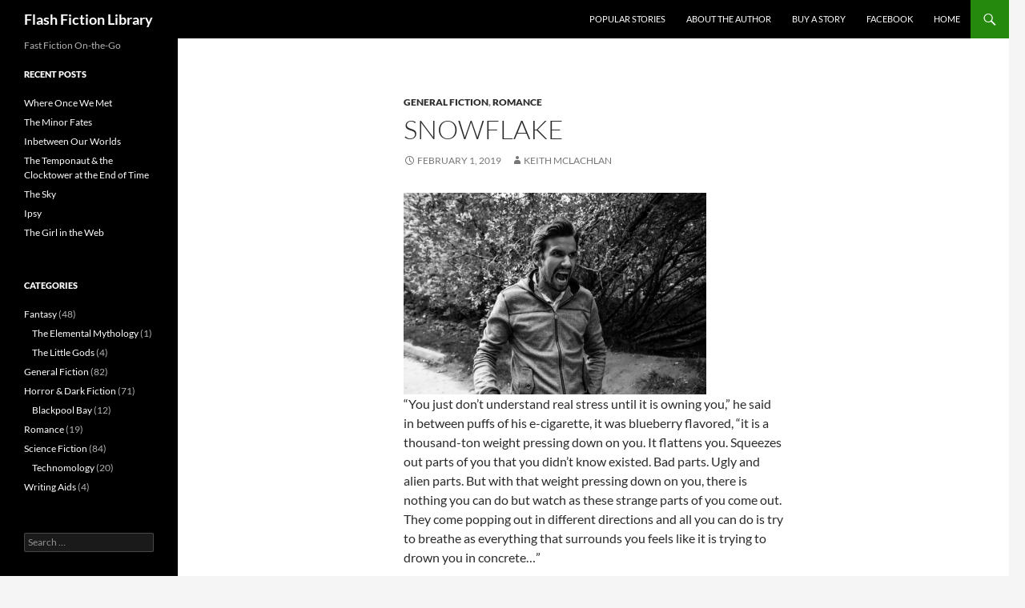

--- FILE ---
content_type: text/html; charset=UTF-8
request_url: https://flashfictionlibrary.com/2019/02/01/snowflake/
body_size: 58419
content:
<!DOCTYPE html>
<html lang="en-US">
<head>
	<meta charset="UTF-8">
	<meta name="viewport" content="width=device-width, initial-scale=1.0">
	<title>Snowflake | Flash Fiction Library</title>
	<link rel="profile" href="https://gmpg.org/xfn/11">
	<link rel="pingback" href="https://flashfictionlibrary.com/xmlrpc.php">
	<meta name='robots' content='max-image-preview:large' />
<link rel="alternate" type="application/rss+xml" title="Flash Fiction Library &raquo; Feed" href="https://flashfictionlibrary.com/feed/" />
<link rel="alternate" type="application/rss+xml" title="Flash Fiction Library &raquo; Comments Feed" href="https://flashfictionlibrary.com/comments/feed/" />
<link rel="alternate" type="application/rss+xml" title="Flash Fiction Library &raquo; Snowflake Comments Feed" href="https://flashfictionlibrary.com/2019/02/01/snowflake/feed/" />
<link rel="alternate" title="oEmbed (JSON)" type="application/json+oembed" href="https://flashfictionlibrary.com/wp-json/oembed/1.0/embed?url=https%3A%2F%2Fflashfictionlibrary.com%2F2019%2F02%2F01%2Fsnowflake%2F" />
<link rel="alternate" title="oEmbed (XML)" type="text/xml+oembed" href="https://flashfictionlibrary.com/wp-json/oembed/1.0/embed?url=https%3A%2F%2Fflashfictionlibrary.com%2F2019%2F02%2F01%2Fsnowflake%2F&#038;format=xml" />
		<!-- This site uses the Google Analytics by MonsterInsights plugin v9.11.1 - Using Analytics tracking - https://www.monsterinsights.com/ -->
							<script src="//www.googletagmanager.com/gtag/js?id=G-Y6993E5TJC"  data-cfasync="false" data-wpfc-render="false" async></script>
			<script data-cfasync="false" data-wpfc-render="false">
				var mi_version = '9.11.1';
				var mi_track_user = true;
				var mi_no_track_reason = '';
								var MonsterInsightsDefaultLocations = {"page_location":"https:\/\/flashfictionlibrary.com\/2019\/02\/01\/snowflake\/"};
								if ( typeof MonsterInsightsPrivacyGuardFilter === 'function' ) {
					var MonsterInsightsLocations = (typeof MonsterInsightsExcludeQuery === 'object') ? MonsterInsightsPrivacyGuardFilter( MonsterInsightsExcludeQuery ) : MonsterInsightsPrivacyGuardFilter( MonsterInsightsDefaultLocations );
				} else {
					var MonsterInsightsLocations = (typeof MonsterInsightsExcludeQuery === 'object') ? MonsterInsightsExcludeQuery : MonsterInsightsDefaultLocations;
				}

								var disableStrs = [
										'ga-disable-G-Y6993E5TJC',
									];

				/* Function to detect opted out users */
				function __gtagTrackerIsOptedOut() {
					for (var index = 0; index < disableStrs.length; index++) {
						if (document.cookie.indexOf(disableStrs[index] + '=true') > -1) {
							return true;
						}
					}

					return false;
				}

				/* Disable tracking if the opt-out cookie exists. */
				if (__gtagTrackerIsOptedOut()) {
					for (var index = 0; index < disableStrs.length; index++) {
						window[disableStrs[index]] = true;
					}
				}

				/* Opt-out function */
				function __gtagTrackerOptout() {
					for (var index = 0; index < disableStrs.length; index++) {
						document.cookie = disableStrs[index] + '=true; expires=Thu, 31 Dec 2099 23:59:59 UTC; path=/';
						window[disableStrs[index]] = true;
					}
				}

				if ('undefined' === typeof gaOptout) {
					function gaOptout() {
						__gtagTrackerOptout();
					}
				}
								window.dataLayer = window.dataLayer || [];

				window.MonsterInsightsDualTracker = {
					helpers: {},
					trackers: {},
				};
				if (mi_track_user) {
					function __gtagDataLayer() {
						dataLayer.push(arguments);
					}

					function __gtagTracker(type, name, parameters) {
						if (!parameters) {
							parameters = {};
						}

						if (parameters.send_to) {
							__gtagDataLayer.apply(null, arguments);
							return;
						}

						if (type === 'event') {
														parameters.send_to = monsterinsights_frontend.v4_id;
							var hookName = name;
							if (typeof parameters['event_category'] !== 'undefined') {
								hookName = parameters['event_category'] + ':' + name;
							}

							if (typeof MonsterInsightsDualTracker.trackers[hookName] !== 'undefined') {
								MonsterInsightsDualTracker.trackers[hookName](parameters);
							} else {
								__gtagDataLayer('event', name, parameters);
							}
							
						} else {
							__gtagDataLayer.apply(null, arguments);
						}
					}

					__gtagTracker('js', new Date());
					__gtagTracker('set', {
						'developer_id.dZGIzZG': true,
											});
					if ( MonsterInsightsLocations.page_location ) {
						__gtagTracker('set', MonsterInsightsLocations);
					}
										__gtagTracker('config', 'G-Y6993E5TJC', {"forceSSL":"true","link_attribution":"true"} );
										window.gtag = __gtagTracker;										(function () {
						/* https://developers.google.com/analytics/devguides/collection/analyticsjs/ */
						/* ga and __gaTracker compatibility shim. */
						var noopfn = function () {
							return null;
						};
						var newtracker = function () {
							return new Tracker();
						};
						var Tracker = function () {
							return null;
						};
						var p = Tracker.prototype;
						p.get = noopfn;
						p.set = noopfn;
						p.send = function () {
							var args = Array.prototype.slice.call(arguments);
							args.unshift('send');
							__gaTracker.apply(null, args);
						};
						var __gaTracker = function () {
							var len = arguments.length;
							if (len === 0) {
								return;
							}
							var f = arguments[len - 1];
							if (typeof f !== 'object' || f === null || typeof f.hitCallback !== 'function') {
								if ('send' === arguments[0]) {
									var hitConverted, hitObject = false, action;
									if ('event' === arguments[1]) {
										if ('undefined' !== typeof arguments[3]) {
											hitObject = {
												'eventAction': arguments[3],
												'eventCategory': arguments[2],
												'eventLabel': arguments[4],
												'value': arguments[5] ? arguments[5] : 1,
											}
										}
									}
									if ('pageview' === arguments[1]) {
										if ('undefined' !== typeof arguments[2]) {
											hitObject = {
												'eventAction': 'page_view',
												'page_path': arguments[2],
											}
										}
									}
									if (typeof arguments[2] === 'object') {
										hitObject = arguments[2];
									}
									if (typeof arguments[5] === 'object') {
										Object.assign(hitObject, arguments[5]);
									}
									if ('undefined' !== typeof arguments[1].hitType) {
										hitObject = arguments[1];
										if ('pageview' === hitObject.hitType) {
											hitObject.eventAction = 'page_view';
										}
									}
									if (hitObject) {
										action = 'timing' === arguments[1].hitType ? 'timing_complete' : hitObject.eventAction;
										hitConverted = mapArgs(hitObject);
										__gtagTracker('event', action, hitConverted);
									}
								}
								return;
							}

							function mapArgs(args) {
								var arg, hit = {};
								var gaMap = {
									'eventCategory': 'event_category',
									'eventAction': 'event_action',
									'eventLabel': 'event_label',
									'eventValue': 'event_value',
									'nonInteraction': 'non_interaction',
									'timingCategory': 'event_category',
									'timingVar': 'name',
									'timingValue': 'value',
									'timingLabel': 'event_label',
									'page': 'page_path',
									'location': 'page_location',
									'title': 'page_title',
									'referrer' : 'page_referrer',
								};
								for (arg in args) {
																		if (!(!args.hasOwnProperty(arg) || !gaMap.hasOwnProperty(arg))) {
										hit[gaMap[arg]] = args[arg];
									} else {
										hit[arg] = args[arg];
									}
								}
								return hit;
							}

							try {
								f.hitCallback();
							} catch (ex) {
							}
						};
						__gaTracker.create = newtracker;
						__gaTracker.getByName = newtracker;
						__gaTracker.getAll = function () {
							return [];
						};
						__gaTracker.remove = noopfn;
						__gaTracker.loaded = true;
						window['__gaTracker'] = __gaTracker;
					})();
									} else {
										console.log("");
					(function () {
						function __gtagTracker() {
							return null;
						}

						window['__gtagTracker'] = __gtagTracker;
						window['gtag'] = __gtagTracker;
					})();
									}
			</script>
							<!-- / Google Analytics by MonsterInsights -->
		<style id='wp-img-auto-sizes-contain-inline-css'>
img:is([sizes=auto i],[sizes^="auto," i]){contain-intrinsic-size:3000px 1500px}
/*# sourceURL=wp-img-auto-sizes-contain-inline-css */
</style>
<style id='wp-emoji-styles-inline-css'>

	img.wp-smiley, img.emoji {
		display: inline !important;
		border: none !important;
		box-shadow: none !important;
		height: 1em !important;
		width: 1em !important;
		margin: 0 0.07em !important;
		vertical-align: -0.1em !important;
		background: none !important;
		padding: 0 !important;
	}
/*# sourceURL=wp-emoji-styles-inline-css */
</style>
<style id='wp-block-library-inline-css'>
:root{--wp-block-synced-color:#7a00df;--wp-block-synced-color--rgb:122,0,223;--wp-bound-block-color:var(--wp-block-synced-color);--wp-editor-canvas-background:#ddd;--wp-admin-theme-color:#007cba;--wp-admin-theme-color--rgb:0,124,186;--wp-admin-theme-color-darker-10:#006ba1;--wp-admin-theme-color-darker-10--rgb:0,107,160.5;--wp-admin-theme-color-darker-20:#005a87;--wp-admin-theme-color-darker-20--rgb:0,90,135;--wp-admin-border-width-focus:2px}@media (min-resolution:192dpi){:root{--wp-admin-border-width-focus:1.5px}}.wp-element-button{cursor:pointer}:root .has-very-light-gray-background-color{background-color:#eee}:root .has-very-dark-gray-background-color{background-color:#313131}:root .has-very-light-gray-color{color:#eee}:root .has-very-dark-gray-color{color:#313131}:root .has-vivid-green-cyan-to-vivid-cyan-blue-gradient-background{background:linear-gradient(135deg,#00d084,#0693e3)}:root .has-purple-crush-gradient-background{background:linear-gradient(135deg,#34e2e4,#4721fb 50%,#ab1dfe)}:root .has-hazy-dawn-gradient-background{background:linear-gradient(135deg,#faaca8,#dad0ec)}:root .has-subdued-olive-gradient-background{background:linear-gradient(135deg,#fafae1,#67a671)}:root .has-atomic-cream-gradient-background{background:linear-gradient(135deg,#fdd79a,#004a59)}:root .has-nightshade-gradient-background{background:linear-gradient(135deg,#330968,#31cdcf)}:root .has-midnight-gradient-background{background:linear-gradient(135deg,#020381,#2874fc)}:root{--wp--preset--font-size--normal:16px;--wp--preset--font-size--huge:42px}.has-regular-font-size{font-size:1em}.has-larger-font-size{font-size:2.625em}.has-normal-font-size{font-size:var(--wp--preset--font-size--normal)}.has-huge-font-size{font-size:var(--wp--preset--font-size--huge)}.has-text-align-center{text-align:center}.has-text-align-left{text-align:left}.has-text-align-right{text-align:right}.has-fit-text{white-space:nowrap!important}#end-resizable-editor-section{display:none}.aligncenter{clear:both}.items-justified-left{justify-content:flex-start}.items-justified-center{justify-content:center}.items-justified-right{justify-content:flex-end}.items-justified-space-between{justify-content:space-between}.screen-reader-text{border:0;clip-path:inset(50%);height:1px;margin:-1px;overflow:hidden;padding:0;position:absolute;width:1px;word-wrap:normal!important}.screen-reader-text:focus{background-color:#ddd;clip-path:none;color:#444;display:block;font-size:1em;height:auto;left:5px;line-height:normal;padding:15px 23px 14px;text-decoration:none;top:5px;width:auto;z-index:100000}html :where(.has-border-color){border-style:solid}html :where([style*=border-top-color]){border-top-style:solid}html :where([style*=border-right-color]){border-right-style:solid}html :where([style*=border-bottom-color]){border-bottom-style:solid}html :where([style*=border-left-color]){border-left-style:solid}html :where([style*=border-width]){border-style:solid}html :where([style*=border-top-width]){border-top-style:solid}html :where([style*=border-right-width]){border-right-style:solid}html :where([style*=border-bottom-width]){border-bottom-style:solid}html :where([style*=border-left-width]){border-left-style:solid}html :where(img[class*=wp-image-]){height:auto;max-width:100%}:where(figure){margin:0 0 1em}html :where(.is-position-sticky){--wp-admin--admin-bar--position-offset:var(--wp-admin--admin-bar--height,0px)}@media screen and (max-width:600px){html :where(.is-position-sticky){--wp-admin--admin-bar--position-offset:0px}}

/*# sourceURL=wp-block-library-inline-css */
</style><style id='wp-block-paragraph-inline-css'>
.is-small-text{font-size:.875em}.is-regular-text{font-size:1em}.is-large-text{font-size:2.25em}.is-larger-text{font-size:3em}.has-drop-cap:not(:focus):first-letter{float:left;font-size:8.4em;font-style:normal;font-weight:100;line-height:.68;margin:.05em .1em 0 0;text-transform:uppercase}body.rtl .has-drop-cap:not(:focus):first-letter{float:none;margin-left:.1em}p.has-drop-cap.has-background{overflow:hidden}:root :where(p.has-background){padding:1.25em 2.375em}:where(p.has-text-color:not(.has-link-color)) a{color:inherit}p.has-text-align-left[style*="writing-mode:vertical-lr"],p.has-text-align-right[style*="writing-mode:vertical-rl"]{rotate:180deg}
/*# sourceURL=https://flashfictionlibrary.com/wp-includes/blocks/paragraph/style.min.css */
</style>
<style id='global-styles-inline-css'>
:root{--wp--preset--aspect-ratio--square: 1;--wp--preset--aspect-ratio--4-3: 4/3;--wp--preset--aspect-ratio--3-4: 3/4;--wp--preset--aspect-ratio--3-2: 3/2;--wp--preset--aspect-ratio--2-3: 2/3;--wp--preset--aspect-ratio--16-9: 16/9;--wp--preset--aspect-ratio--9-16: 9/16;--wp--preset--color--black: #000;--wp--preset--color--cyan-bluish-gray: #abb8c3;--wp--preset--color--white: #fff;--wp--preset--color--pale-pink: #f78da7;--wp--preset--color--vivid-red: #cf2e2e;--wp--preset--color--luminous-vivid-orange: #ff6900;--wp--preset--color--luminous-vivid-amber: #fcb900;--wp--preset--color--light-green-cyan: #7bdcb5;--wp--preset--color--vivid-green-cyan: #00d084;--wp--preset--color--pale-cyan-blue: #8ed1fc;--wp--preset--color--vivid-cyan-blue: #0693e3;--wp--preset--color--vivid-purple: #9b51e0;--wp--preset--color--green: #24890d;--wp--preset--color--dark-gray: #2b2b2b;--wp--preset--color--medium-gray: #767676;--wp--preset--color--light-gray: #f5f5f5;--wp--preset--gradient--vivid-cyan-blue-to-vivid-purple: linear-gradient(135deg,rgb(6,147,227) 0%,rgb(155,81,224) 100%);--wp--preset--gradient--light-green-cyan-to-vivid-green-cyan: linear-gradient(135deg,rgb(122,220,180) 0%,rgb(0,208,130) 100%);--wp--preset--gradient--luminous-vivid-amber-to-luminous-vivid-orange: linear-gradient(135deg,rgb(252,185,0) 0%,rgb(255,105,0) 100%);--wp--preset--gradient--luminous-vivid-orange-to-vivid-red: linear-gradient(135deg,rgb(255,105,0) 0%,rgb(207,46,46) 100%);--wp--preset--gradient--very-light-gray-to-cyan-bluish-gray: linear-gradient(135deg,rgb(238,238,238) 0%,rgb(169,184,195) 100%);--wp--preset--gradient--cool-to-warm-spectrum: linear-gradient(135deg,rgb(74,234,220) 0%,rgb(151,120,209) 20%,rgb(207,42,186) 40%,rgb(238,44,130) 60%,rgb(251,105,98) 80%,rgb(254,248,76) 100%);--wp--preset--gradient--blush-light-purple: linear-gradient(135deg,rgb(255,206,236) 0%,rgb(152,150,240) 100%);--wp--preset--gradient--blush-bordeaux: linear-gradient(135deg,rgb(254,205,165) 0%,rgb(254,45,45) 50%,rgb(107,0,62) 100%);--wp--preset--gradient--luminous-dusk: linear-gradient(135deg,rgb(255,203,112) 0%,rgb(199,81,192) 50%,rgb(65,88,208) 100%);--wp--preset--gradient--pale-ocean: linear-gradient(135deg,rgb(255,245,203) 0%,rgb(182,227,212) 50%,rgb(51,167,181) 100%);--wp--preset--gradient--electric-grass: linear-gradient(135deg,rgb(202,248,128) 0%,rgb(113,206,126) 100%);--wp--preset--gradient--midnight: linear-gradient(135deg,rgb(2,3,129) 0%,rgb(40,116,252) 100%);--wp--preset--font-size--small: 13px;--wp--preset--font-size--medium: 20px;--wp--preset--font-size--large: 36px;--wp--preset--font-size--x-large: 42px;--wp--preset--spacing--20: 0.44rem;--wp--preset--spacing--30: 0.67rem;--wp--preset--spacing--40: 1rem;--wp--preset--spacing--50: 1.5rem;--wp--preset--spacing--60: 2.25rem;--wp--preset--spacing--70: 3.38rem;--wp--preset--spacing--80: 5.06rem;--wp--preset--shadow--natural: 6px 6px 9px rgba(0, 0, 0, 0.2);--wp--preset--shadow--deep: 12px 12px 50px rgba(0, 0, 0, 0.4);--wp--preset--shadow--sharp: 6px 6px 0px rgba(0, 0, 0, 0.2);--wp--preset--shadow--outlined: 6px 6px 0px -3px rgb(255, 255, 255), 6px 6px rgb(0, 0, 0);--wp--preset--shadow--crisp: 6px 6px 0px rgb(0, 0, 0);}:where(.is-layout-flex){gap: 0.5em;}:where(.is-layout-grid){gap: 0.5em;}body .is-layout-flex{display: flex;}.is-layout-flex{flex-wrap: wrap;align-items: center;}.is-layout-flex > :is(*, div){margin: 0;}body .is-layout-grid{display: grid;}.is-layout-grid > :is(*, div){margin: 0;}:where(.wp-block-columns.is-layout-flex){gap: 2em;}:where(.wp-block-columns.is-layout-grid){gap: 2em;}:where(.wp-block-post-template.is-layout-flex){gap: 1.25em;}:where(.wp-block-post-template.is-layout-grid){gap: 1.25em;}.has-black-color{color: var(--wp--preset--color--black) !important;}.has-cyan-bluish-gray-color{color: var(--wp--preset--color--cyan-bluish-gray) !important;}.has-white-color{color: var(--wp--preset--color--white) !important;}.has-pale-pink-color{color: var(--wp--preset--color--pale-pink) !important;}.has-vivid-red-color{color: var(--wp--preset--color--vivid-red) !important;}.has-luminous-vivid-orange-color{color: var(--wp--preset--color--luminous-vivid-orange) !important;}.has-luminous-vivid-amber-color{color: var(--wp--preset--color--luminous-vivid-amber) !important;}.has-light-green-cyan-color{color: var(--wp--preset--color--light-green-cyan) !important;}.has-vivid-green-cyan-color{color: var(--wp--preset--color--vivid-green-cyan) !important;}.has-pale-cyan-blue-color{color: var(--wp--preset--color--pale-cyan-blue) !important;}.has-vivid-cyan-blue-color{color: var(--wp--preset--color--vivid-cyan-blue) !important;}.has-vivid-purple-color{color: var(--wp--preset--color--vivid-purple) !important;}.has-black-background-color{background-color: var(--wp--preset--color--black) !important;}.has-cyan-bluish-gray-background-color{background-color: var(--wp--preset--color--cyan-bluish-gray) !important;}.has-white-background-color{background-color: var(--wp--preset--color--white) !important;}.has-pale-pink-background-color{background-color: var(--wp--preset--color--pale-pink) !important;}.has-vivid-red-background-color{background-color: var(--wp--preset--color--vivid-red) !important;}.has-luminous-vivid-orange-background-color{background-color: var(--wp--preset--color--luminous-vivid-orange) !important;}.has-luminous-vivid-amber-background-color{background-color: var(--wp--preset--color--luminous-vivid-amber) !important;}.has-light-green-cyan-background-color{background-color: var(--wp--preset--color--light-green-cyan) !important;}.has-vivid-green-cyan-background-color{background-color: var(--wp--preset--color--vivid-green-cyan) !important;}.has-pale-cyan-blue-background-color{background-color: var(--wp--preset--color--pale-cyan-blue) !important;}.has-vivid-cyan-blue-background-color{background-color: var(--wp--preset--color--vivid-cyan-blue) !important;}.has-vivid-purple-background-color{background-color: var(--wp--preset--color--vivid-purple) !important;}.has-black-border-color{border-color: var(--wp--preset--color--black) !important;}.has-cyan-bluish-gray-border-color{border-color: var(--wp--preset--color--cyan-bluish-gray) !important;}.has-white-border-color{border-color: var(--wp--preset--color--white) !important;}.has-pale-pink-border-color{border-color: var(--wp--preset--color--pale-pink) !important;}.has-vivid-red-border-color{border-color: var(--wp--preset--color--vivid-red) !important;}.has-luminous-vivid-orange-border-color{border-color: var(--wp--preset--color--luminous-vivid-orange) !important;}.has-luminous-vivid-amber-border-color{border-color: var(--wp--preset--color--luminous-vivid-amber) !important;}.has-light-green-cyan-border-color{border-color: var(--wp--preset--color--light-green-cyan) !important;}.has-vivid-green-cyan-border-color{border-color: var(--wp--preset--color--vivid-green-cyan) !important;}.has-pale-cyan-blue-border-color{border-color: var(--wp--preset--color--pale-cyan-blue) !important;}.has-vivid-cyan-blue-border-color{border-color: var(--wp--preset--color--vivid-cyan-blue) !important;}.has-vivid-purple-border-color{border-color: var(--wp--preset--color--vivid-purple) !important;}.has-vivid-cyan-blue-to-vivid-purple-gradient-background{background: var(--wp--preset--gradient--vivid-cyan-blue-to-vivid-purple) !important;}.has-light-green-cyan-to-vivid-green-cyan-gradient-background{background: var(--wp--preset--gradient--light-green-cyan-to-vivid-green-cyan) !important;}.has-luminous-vivid-amber-to-luminous-vivid-orange-gradient-background{background: var(--wp--preset--gradient--luminous-vivid-amber-to-luminous-vivid-orange) !important;}.has-luminous-vivid-orange-to-vivid-red-gradient-background{background: var(--wp--preset--gradient--luminous-vivid-orange-to-vivid-red) !important;}.has-very-light-gray-to-cyan-bluish-gray-gradient-background{background: var(--wp--preset--gradient--very-light-gray-to-cyan-bluish-gray) !important;}.has-cool-to-warm-spectrum-gradient-background{background: var(--wp--preset--gradient--cool-to-warm-spectrum) !important;}.has-blush-light-purple-gradient-background{background: var(--wp--preset--gradient--blush-light-purple) !important;}.has-blush-bordeaux-gradient-background{background: var(--wp--preset--gradient--blush-bordeaux) !important;}.has-luminous-dusk-gradient-background{background: var(--wp--preset--gradient--luminous-dusk) !important;}.has-pale-ocean-gradient-background{background: var(--wp--preset--gradient--pale-ocean) !important;}.has-electric-grass-gradient-background{background: var(--wp--preset--gradient--electric-grass) !important;}.has-midnight-gradient-background{background: var(--wp--preset--gradient--midnight) !important;}.has-small-font-size{font-size: var(--wp--preset--font-size--small) !important;}.has-medium-font-size{font-size: var(--wp--preset--font-size--medium) !important;}.has-large-font-size{font-size: var(--wp--preset--font-size--large) !important;}.has-x-large-font-size{font-size: var(--wp--preset--font-size--x-large) !important;}
/*# sourceURL=global-styles-inline-css */
</style>

<style id='classic-theme-styles-inline-css'>
/*! This file is auto-generated */
.wp-block-button__link{color:#fff;background-color:#32373c;border-radius:9999px;box-shadow:none;text-decoration:none;padding:calc(.667em + 2px) calc(1.333em + 2px);font-size:1.125em}.wp-block-file__button{background:#32373c;color:#fff;text-decoration:none}
/*# sourceURL=/wp-includes/css/classic-themes.min.css */
</style>
<link rel='stylesheet' id='twentyfourteen-lato-css' href='https://flashfictionlibrary.com/wp-content/themes/twentyfourteen/fonts/font-lato.css?ver=20230328' media='all' />
<link rel='stylesheet' id='genericons-css' href='https://flashfictionlibrary.com/wp-content/themes/twentyfourteen/genericons/genericons.css?ver=20251101' media='all' />
<link rel='stylesheet' id='twentyfourteen-style-css' href='https://flashfictionlibrary.com/wp-content/themes/twentyfourteen/style.css?ver=20251202' media='all' />
<link rel='stylesheet' id='twentyfourteen-block-style-css' href='https://flashfictionlibrary.com/wp-content/themes/twentyfourteen/css/blocks.css?ver=20250715' media='all' />
<script src="https://flashfictionlibrary.com/wp-content/plugins/google-analytics-for-wordpress/assets/js/frontend-gtag.js?ver=9.11.1" id="monsterinsights-frontend-script-js" async data-wp-strategy="async"></script>
<script data-cfasync="false" data-wpfc-render="false" id='monsterinsights-frontend-script-js-extra'>var monsterinsights_frontend = {"js_events_tracking":"true","download_extensions":"doc,pdf,ppt,zip,xls,docx,pptx,xlsx","inbound_paths":"[{\"path\":\"\\\/go\\\/\",\"label\":\"affiliate\"},{\"path\":\"\\\/recommend\\\/\",\"label\":\"affiliate\"}]","home_url":"https:\/\/flashfictionlibrary.com","hash_tracking":"false","v4_id":"G-Y6993E5TJC"};</script>
<script src="https://flashfictionlibrary.com/wp-includes/js/jquery/jquery.min.js?ver=3.7.1" id="jquery-core-js"></script>
<script src="https://flashfictionlibrary.com/wp-includes/js/jquery/jquery-migrate.min.js?ver=3.4.1" id="jquery-migrate-js"></script>
<script src="https://flashfictionlibrary.com/wp-content/themes/twentyfourteen/js/functions.js?ver=20250729" id="twentyfourteen-script-js" defer data-wp-strategy="defer"></script>
<link rel="https://api.w.org/" href="https://flashfictionlibrary.com/wp-json/" /><link rel="alternate" title="JSON" type="application/json" href="https://flashfictionlibrary.com/wp-json/wp/v2/posts/2246" /><link rel="EditURI" type="application/rsd+xml" title="RSD" href="https://flashfictionlibrary.com/xmlrpc.php?rsd" />
<meta name="generator" content="WordPress 6.9" />
<link rel="canonical" href="https://flashfictionlibrary.com/2019/02/01/snowflake/" />
<link rel='shortlink' href='https://flashfictionlibrary.com/?p=2246' />
</head>

<body class="wp-singular post-template-default single single-post postid-2246 single-format-standard wp-embed-responsive wp-theme-twentyfourteen masthead-fixed full-width singular">
<a class="screen-reader-text skip-link" href="#content">
	Skip to content</a>
<div id="page" class="hfeed site">
		
	<header id="masthead" class="site-header">
		<div class="header-main">
							<h1 class="site-title"><a href="https://flashfictionlibrary.com/" rel="home" >Flash Fiction Library</a></h1>
			
			<div class="search-toggle">
				<a href="#search-container" class="screen-reader-text" aria-expanded="false" aria-controls="search-container">
					Search				</a>
			</div>

			<nav id="primary-navigation" class="site-navigation primary-navigation">
				<button class="menu-toggle">Primary Menu</button>
				<div class="menu-menu-1-container"><ul id="primary-menu" class="nav-menu"><li id="menu-item-1510" class="menu-item menu-item-type-post_type menu-item-object-page menu-item-1510"><a href="https://flashfictionlibrary.com/popular-stories/">Popular Stories</a></li>
<li id="menu-item-363" class="menu-item menu-item-type-post_type menu-item-object-page menu-item-363"><a href="https://flashfictionlibrary.com/about-the-author/">About the Author</a></li>
<li id="menu-item-364" class="menu-item menu-item-type-post_type menu-item-object-page menu-item-364"><a href="https://flashfictionlibrary.com/about-the-library/">Buy a Story</a></li>
<li id="menu-item-365" class="menu-item menu-item-type-custom menu-item-object-custom menu-item-365"><a href="https://www.facebook.com/FlashFictionLibrary/">Facebook</a></li>
<li id="menu-item-362" class="menu-item menu-item-type-custom menu-item-object-custom menu-item-home menu-item-362"><a href="http://flashfictionlibrary.com/">Home</a></li>
</ul></div>			</nav>
		</div>

		<div id="search-container" class="search-box-wrapper hide">
			<div class="search-box">
				<form role="search" method="get" class="search-form" action="https://flashfictionlibrary.com/">
				<label>
					<span class="screen-reader-text">Search for:</span>
					<input type="search" class="search-field" placeholder="Search &hellip;" value="" name="s" />
				</label>
				<input type="submit" class="search-submit" value="Search" />
			</form>			</div>
		</div>
	</header><!-- #masthead -->

	<div id="main" class="site-main">

	<div id="primary" class="content-area">
		<div id="content" class="site-content" role="main">
			
<article id="post-2246" class="post-2246 post type-post status-publish format-standard hentry category-uncategorized category-romance tag-dark tag-sex tag-short-story">
	
	<header class="entry-header">
				<div class="entry-meta">
			<span class="cat-links"><a href="https://flashfictionlibrary.com/category/uncategorized/" rel="category tag">General Fiction</a>, <a href="https://flashfictionlibrary.com/category/romance/" rel="category tag">Romance</a></span>
		</div>
			<h1 class="entry-title">Snowflake</h1>
		<div class="entry-meta">
			<span class="entry-date"><a href="https://flashfictionlibrary.com/2019/02/01/snowflake/" rel="bookmark"><time class="entry-date" datetime="2019-02-01T18:33:02+00:00">February 1, 2019</time></a></span> <span class="byline"><span class="author vcard"><a class="url fn n" href="https://flashfictionlibrary.com/author/keithmclachlan/" rel="author">Keith McLachlan</a></span></span>		</div><!-- .entry-meta -->
	</header><!-- .entry-header -->

		<div class="entry-content">
		<p><a href="https://flashfictionlibrary.com/wp-content/uploads/2019/02/img_0119.jpg"><img fetchpriority="high" decoding="async" class="alignnone  wp-image-2251" src="https://flashfictionlibrary.com/wp-content/uploads/2019/02/img_0119.jpg" alt="" width="378" height="252" srcset="https://flashfictionlibrary.com/wp-content/uploads/2019/02/img_0119.jpg 1024w, https://flashfictionlibrary.com/wp-content/uploads/2019/02/img_0119-300x200.jpg 300w, https://flashfictionlibrary.com/wp-content/uploads/2019/02/img_0119-768x512.jpg 768w, https://flashfictionlibrary.com/wp-content/uploads/2019/02/img_0119-840x560.jpg 840w, https://flashfictionlibrary.com/wp-content/uploads/2019/02/img_0119-120x80.jpg 120w, https://flashfictionlibrary.com/wp-content/uploads/2019/02/img_0119-360x240.jpg 360w, https://flashfictionlibrary.com/wp-content/uploads/2019/02/img_0119-600x400.jpg 600w" sizes="(max-width: 378px) 100vw, 378px" /></a><br />&#8220;You just don&#8217;t understand real stress until it is owning you,&#8221; he said in between puffs of his e-cigarette, it was blueberry flavored, &#8220;it is a thousand-ton weight pressing down on you. It flattens you. Squeezes out parts of you that you didn&#8217;t know existed. Bad parts. Ugly and alien parts. But with that weight pressing down on you, there is nothing you can do but watch as these strange parts of you come out. They come popping out in different directions and all you can do is try to breathe as everything that surrounds you feels like it is trying to drown you in concrete&#8230;&#8221;</p>
<p>His voice faded it as he took a deep drag. The light on his e-cigarette lit up, the way they had manufactured it to. His audience was silent. There was no response.</p>
<p>Silence.</p>
<p>Probably because they were the fridge and countertop in his kitchen. A dishwater too, in the background. His girlfriend was out with her friends tonight, probably a good thing. He was not fun to be around these days.</p>
<p>&#8220;Even my face feels different. My expressions have changed. I struggle with smiling and moving my head. My neck feels like it has steel rods stuck in it. The way I think about time has shifted to a point of reference where it is now and then what <i>next</i>. I am dying, one ton at a time, beneath expectation, risk and any hope I once held dear but never realized I clung to.&#8221;</p>
<p>Still silence. The kitchen did not reply.</p>
<p>&#8220;You&#8217;re right,&#8221; he said, squeezing his face into a labored grimace, &#8220;I should go out.&#8221;</p>
<p style="text-align: center;">***</p>
<p>The bass seeped through his being. An elbow jabbed into his ribs but he looked at the lights and dreamt of what they might have looked like in a better world. He moved to the sounds rolling through the club but his shoulders felt fixed to his neck. His mouth twitched.</p>
<p>He needed another drink.</p>
<p>&#8220;Neat!&#8221; he shouted at the barman, pointing to the whiskey. The barman nodded and executed, obviously well-versed in the sign language of clubbing.</p>
<p>&#8220;What do you do?&#8221; an ethereal voice screamed in a loud whisper to his side. There was a hand on his shoulders now.</p>
<p>&#8220;I&#8217;m a trader, mostly stocks and futures,&#8221; he shouted, barely audible over the DJ telling everyone what to do with their hands, &#8220;Why?&#8221;</p>
<p>&#8220;You look like you need to relax!&#8221; the guy next to him shouted into his ear.</p>
<p>&#8220;I&#8217;ve lost fifty million of my clients&#8217; money this year. Most of mine too. And you?&#8221;</p>
<p>The guy smiled and flicked his hand expertly at the barman. Shots started being poured. He was also well-versed in club sign language.</p>
<p>&#8220;Have one of these,&#8221; the guy shouted, &#8220;You can&#8217;t lose with this trade.&#8221;</p>
<p style="text-align: center;">***</p>
<p>The ceiling was white. Light crept in at strange angles through the blinds to cut the wall into abstract geometric formations. It felt meaningful, if only barely.</p>
<p>He immediately knew that when he lifted his head, the weight would be there. The pain. The world.</p>
<p>He resisted, knowing full well that he could not do so forever. It was the beautiful pain of the unsustainable moment hat haunted poets and mortals alike. He also smiled.</p>
<p>&#8220;Hey,&#8221; a quiet voice breathed to his side, &#8220;you awake?&#8221;</p>
<p>He was naked. He felt the linen against his thighs. He knew.</p>
<p>And now he remembered, mostly.</p>
<p>He left his eyes closed and squeezed the hand holding him.</p>
<p>He dared not move. Not an inch.</p>
<p>The weight of the world could wait just a moment more before squeezing him into unfamiliar shapes. Everything could wait, including the weight itself.</p>


<p></p>
	</div><!-- .entry-content -->
	
	<footer class="entry-meta"><span class="tag-links"><a href="https://flashfictionlibrary.com/tag/dark/" rel="tag">dark</a><a href="https://flashfictionlibrary.com/tag/sex/" rel="tag">sex</a><a href="https://flashfictionlibrary.com/tag/short-story/" rel="tag">short story</a></span></footer></article><!-- #post-2246 -->
		<nav class="navigation post-navigation">
		<h1 class="screen-reader-text">
			Post navigation		</h1>
		<div class="nav-links">
			<a href="https://flashfictionlibrary.com/2018/12/28/my-tail/" rel="prev"><span class="meta-nav">Previous Post</span>My Tail</a><a href="https://flashfictionlibrary.com/2019/02/05/the-monster-in-the-woods/" rel="next"><span class="meta-nav">Next Post</span>The Monster in the Woods</a>			</div><!-- .nav-links -->
		</nav><!-- .navigation -->
				</div><!-- #content -->
	</div><!-- #primary -->

<div id="secondary">
		<h2 class="site-description">Fast Fiction On-the-Go</h2>
	
	
		<div id="primary-sidebar" class="primary-sidebar widget-area" role="complementary">
		
		<aside id="recent-posts-2" class="widget widget_recent_entries">
		<h1 class="widget-title">Recent Posts</h1><nav aria-label="Recent Posts">
		<ul>
											<li>
					<a href="https://flashfictionlibrary.com/2025/12/31/where-once-we-met/">Where Once We Met</a>
									</li>
											<li>
					<a href="https://flashfictionlibrary.com/2025/11/09/the-little-fates/">The Minor Fates</a>
									</li>
											<li>
					<a href="https://flashfictionlibrary.com/2024/11/09/inbetween-our-worlds/">Inbetween Our Worlds</a>
									</li>
											<li>
					<a href="https://flashfictionlibrary.com/2024/10/26/the-temponaut-the-clocktower-at-the-end-of-time/">The Temponaut &amp; the Clocktower at the End of Time</a>
									</li>
											<li>
					<a href="https://flashfictionlibrary.com/2024/07/27/the-sky/">The Sky</a>
									</li>
											<li>
					<a href="https://flashfictionlibrary.com/2024/07/14/ipsy/">Ipsy</a>
									</li>
											<li>
					<a href="https://flashfictionlibrary.com/2023/12/21/the-girl-in-the-web/">The Girl in the Web</a>
									</li>
					</ul>

		</nav></aside><aside id="categories-2" class="widget widget_categories"><h1 class="widget-title">Categories</h1><nav aria-label="Categories">
			<ul>
					<li class="cat-item cat-item-2"><a href="https://flashfictionlibrary.com/category/fantasy/">Fantasy</a> (48)
<ul class='children'>
	<li class="cat-item cat-item-685"><a href="https://flashfictionlibrary.com/category/fantasy/the-elemental-mythology/">The Elemental Mythology</a> (1)
</li>
	<li class="cat-item cat-item-666"><a href="https://flashfictionlibrary.com/category/fantasy/the_little_gods/">The Little Gods</a> (4)
</li>
</ul>
</li>
	<li class="cat-item cat-item-1"><a href="https://flashfictionlibrary.com/category/uncategorized/">General Fiction</a> (82)
</li>
	<li class="cat-item cat-item-4"><a href="https://flashfictionlibrary.com/category/horror/">Horror &amp; Dark Fiction</a> (71)
<ul class='children'>
	<li class="cat-item cat-item-635"><a href="https://flashfictionlibrary.com/category/horror/blackpool_bay/">Blackpool Bay</a> (12)
</li>
</ul>
</li>
	<li class="cat-item cat-item-21"><a href="https://flashfictionlibrary.com/category/romance/">Romance</a> (19)
</li>
	<li class="cat-item cat-item-3"><a href="https://flashfictionlibrary.com/category/scifi/">Science Fiction</a> (84)
<ul class='children'>
	<li class="cat-item cat-item-262"><a href="https://flashfictionlibrary.com/category/scifi/technomology/">Technomology</a> (20)
</li>
</ul>
</li>
	<li class="cat-item cat-item-94"><a href="https://flashfictionlibrary.com/category/help-with-writing/">Writing Aids</a> (4)
</li>
			</ul>

			</nav></aside><aside id="search-2" class="widget widget_search"><form role="search" method="get" class="search-form" action="https://flashfictionlibrary.com/">
				<label>
					<span class="screen-reader-text">Search for:</span>
					<input type="search" class="search-field" placeholder="Search &hellip;" value="" name="s" />
				</label>
				<input type="submit" class="search-submit" value="Search" />
			</form></aside><aside id="tag_cloud-3" class="widget widget_tag_cloud"><h1 class="widget-title">Flash Fiction Library Cloud</h1><nav aria-label="Flash Fiction Library Cloud"><div class="tagcloud"><ul class='wp-tag-cloud' role='list'>
	<li><a href="https://flashfictionlibrary.com/tag/ai/" class="tag-cloud-link tag-link-206 tag-link-position-1" style="font-size: 10.818791946309pt;" aria-label="AI (9 items)">AI</a></li>
	<li><a href="https://flashfictionlibrary.com/tag/aliens/" class="tag-cloud-link tag-link-184 tag-link-position-2" style="font-size: 9.8791946308725pt;" aria-label="aliens (7 items)">aliens</a></li>
	<li><a href="https://flashfictionlibrary.com/tag/angel/" class="tag-cloud-link tag-link-252 tag-link-position-3" style="font-size: 8pt;" aria-label="angel (4 items)">angel</a></li>
	<li><a href="https://flashfictionlibrary.com/tag/apocalypse/" class="tag-cloud-link tag-link-233 tag-link-position-4" style="font-size: 9.8791946308725pt;" aria-label="apocalypse (7 items)">apocalypse</a></li>
	<li><a href="https://flashfictionlibrary.com/tag/artificial-intelligence/" class="tag-cloud-link tag-link-205 tag-link-position-5" style="font-size: 9.4093959731544pt;" aria-label="artificial intelligence (6 items)">artificial intelligence</a></li>
	<li><a href="https://flashfictionlibrary.com/tag/blackpool-bay/" class="tag-cloud-link tag-link-349 tag-link-position-6" style="font-size: 11.852348993289pt;" aria-label="blackpool bay (12 items)">blackpool bay</a></li>
	<li><a href="https://flashfictionlibrary.com/tag/cosmos/" class="tag-cloud-link tag-link-402 tag-link-position-7" style="font-size: 9.8791946308725pt;" aria-label="cosmos (7 items)">cosmos</a></li>
	<li><a href="https://flashfictionlibrary.com/tag/dark/" class="tag-cloud-link tag-link-177 tag-link-position-8" style="font-size: 10.348993288591pt;" aria-label="dark (8 items)">dark</a></li>
	<li><a href="https://flashfictionlibrary.com/tag/dark-fantasy/" class="tag-cloud-link tag-link-12 tag-link-position-9" style="font-size: 11.852348993289pt;" aria-label="dark fantasy (12 items)">dark fantasy</a></li>
	<li><a href="https://flashfictionlibrary.com/tag/death/" class="tag-cloud-link tag-link-59 tag-link-position-10" style="font-size: 9.8791946308725pt;" aria-label="death (7 items)">death</a></li>
	<li><a href="https://flashfictionlibrary.com/tag/demon/" class="tag-cloud-link tag-link-253 tag-link-position-11" style="font-size: 8.751677852349pt;" aria-label="demon (5 items)">demon</a></li>
	<li><a href="https://flashfictionlibrary.com/tag/dog/" class="tag-cloud-link tag-link-61 tag-link-position-12" style="font-size: 8pt;" aria-label="dog (4 items)">dog</a></li>
	<li><a href="https://flashfictionlibrary.com/tag/dreams/" class="tag-cloud-link tag-link-14 tag-link-position-13" style="font-size: 9.4093959731544pt;" aria-label="dreams (6 items)">dreams</a></li>
	<li><a href="https://flashfictionlibrary.com/tag/end-of-the-world/" class="tag-cloud-link tag-link-217 tag-link-position-14" style="font-size: 9.8791946308725pt;" aria-label="end of the world (7 items)">end of the world</a></li>
	<li><a href="https://flashfictionlibrary.com/tag/end-of-world/" class="tag-cloud-link tag-link-180 tag-link-position-15" style="font-size: 8.751677852349pt;" aria-label="end of world (5 items)">end of world</a></li>
	<li><a href="https://flashfictionlibrary.com/tag/evil/" class="tag-cloud-link tag-link-143 tag-link-position-16" style="font-size: 8.751677852349pt;" aria-label="evil (5 items)">evil</a></li>
	<li><a href="https://flashfictionlibrary.com/tag/fae/" class="tag-cloud-link tag-link-270 tag-link-position-17" style="font-size: 8pt;" aria-label="fae (4 items)">fae</a></li>
	<li><a href="https://flashfictionlibrary.com/tag/fairy-tale/" class="tag-cloud-link tag-link-93 tag-link-position-18" style="font-size: 8.751677852349pt;" aria-label="fairy tale (5 items)">fairy tale</a></li>
	<li><a href="https://flashfictionlibrary.com/tag/fantasy/" class="tag-cloud-link tag-link-26 tag-link-position-19" style="font-size: 16.080536912752pt;" aria-label="fantasy (35 items)">fantasy</a></li>
	<li><a href="https://flashfictionlibrary.com/tag/fiction/" class="tag-cloud-link tag-link-13 tag-link-position-20" style="font-size: 9.8791946308725pt;" aria-label="fiction (7 items)">fiction</a></li>
	<li><a href="https://flashfictionlibrary.com/tag/flash-fiction/" class="tag-cloud-link tag-link-6 tag-link-position-21" style="font-size: 22pt;" aria-label="flash fiction (155 items)">flash fiction</a></li>
	<li><a href="https://flashfictionlibrary.com/tag/god/" class="tag-cloud-link tag-link-16 tag-link-position-22" style="font-size: 8.751677852349pt;" aria-label="god (5 items)">god</a></li>
	<li><a href="https://flashfictionlibrary.com/tag/gods/" class="tag-cloud-link tag-link-209 tag-link-position-23" style="font-size: 8pt;" aria-label="gods (4 items)">gods</a></li>
	<li><a href="https://flashfictionlibrary.com/tag/horror/" class="tag-cloud-link tag-link-10 tag-link-position-24" style="font-size: 16.174496644295pt;" aria-label="horror (36 items)">horror</a></li>
	<li><a href="https://flashfictionlibrary.com/tag/horror-story/" class="tag-cloud-link tag-link-32 tag-link-position-25" style="font-size: 10.348993288591pt;" aria-label="horror story (8 items)">horror story</a></li>
	<li><a href="https://flashfictionlibrary.com/tag/library/" class="tag-cloud-link tag-link-245 tag-link-position-26" style="font-size: 8.751677852349pt;" aria-label="library (5 items)">library</a></li>
	<li><a href="https://flashfictionlibrary.com/tag/love/" class="tag-cloud-link tag-link-23 tag-link-position-27" style="font-size: 13.44966442953pt;" aria-label="love (18 items)">love</a></li>
	<li><a href="https://flashfictionlibrary.com/tag/magic/" class="tag-cloud-link tag-link-150 tag-link-position-28" style="font-size: 8pt;" aria-label="magic (4 items)">magic</a></li>
	<li><a href="https://flashfictionlibrary.com/tag/murder/" class="tag-cloud-link tag-link-19 tag-link-position-29" style="font-size: 9.8791946308725pt;" aria-label="murder (7 items)">murder</a></li>
	<li><a href="https://flashfictionlibrary.com/tag/mystery/" class="tag-cloud-link tag-link-158 tag-link-position-30" style="font-size: 8pt;" aria-label="mystery (4 items)">mystery</a></li>
	<li><a href="https://flashfictionlibrary.com/tag/mythology/" class="tag-cloud-link tag-link-133 tag-link-position-31" style="font-size: 10.348993288591pt;" aria-label="mythology (8 items)">mythology</a></li>
	<li><a href="https://flashfictionlibrary.com/tag/pain/" class="tag-cloud-link tag-link-340 tag-link-position-32" style="font-size: 8.751677852349pt;" aria-label="pain (5 items)">pain</a></li>
	<li><a href="https://flashfictionlibrary.com/tag/romance/" class="tag-cloud-link tag-link-22 tag-link-position-33" style="font-size: 10.818791946309pt;" aria-label="romance (9 items)">romance</a></li>
	<li><a href="https://flashfictionlibrary.com/tag/sci-fi/" class="tag-cloud-link tag-link-81 tag-link-position-34" style="font-size: 15.892617449664pt;" aria-label="sci-fi (34 items)">sci-fi</a></li>
	<li><a href="https://flashfictionlibrary.com/tag/science-fiction/" class="tag-cloud-link tag-link-8 tag-link-position-35" style="font-size: 17.677852348993pt;" aria-label="science fiction (53 items)">science fiction</a></li>
	<li><a href="https://flashfictionlibrary.com/tag/scifi/" class="tag-cloud-link tag-link-303 tag-link-position-36" style="font-size: 9.8791946308725pt;" aria-label="scifi (7 items)">scifi</a></li>
	<li><a href="https://flashfictionlibrary.com/tag/sex/" class="tag-cloud-link tag-link-251 tag-link-position-37" style="font-size: 8pt;" aria-label="sex (4 items)">sex</a></li>
	<li><a href="https://flashfictionlibrary.com/tag/short-short-story/" class="tag-cloud-link tag-link-254 tag-link-position-38" style="font-size: 19.369127516779pt;" aria-label="short short story (80 items)">short short story</a></li>
	<li><a href="https://flashfictionlibrary.com/tag/short-stories/" class="tag-cloud-link tag-link-9 tag-link-position-39" style="font-size: 16.174496644295pt;" aria-label="short stories (36 items)">short stories</a></li>
	<li><a href="https://flashfictionlibrary.com/tag/short-story/" class="tag-cloud-link tag-link-7 tag-link-position-40" style="font-size: 21.154362416107pt;" aria-label="short story (124 items)">short story</a></li>
	<li><a href="https://flashfictionlibrary.com/tag/space/" class="tag-cloud-link tag-link-183 tag-link-position-41" style="font-size: 13.637583892617pt;" aria-label="space (19 items)">space</a></li>
	<li><a href="https://flashfictionlibrary.com/tag/suicide/" class="tag-cloud-link tag-link-35 tag-link-position-42" style="font-size: 9.4093959731544pt;" aria-label="suicide (6 items)">suicide</a></li>
	<li><a href="https://flashfictionlibrary.com/tag/technomology/" class="tag-cloud-link tag-link-239 tag-link-position-43" style="font-size: 9.8791946308725pt;" aria-label="technomology (7 items)">technomology</a></li>
	<li><a href="https://flashfictionlibrary.com/tag/time-travel/" class="tag-cloud-link tag-link-5 tag-link-position-44" style="font-size: 8pt;" aria-label="time travel (4 items)">time travel</a></li>
	<li><a href="https://flashfictionlibrary.com/tag/urban-fantasy/" class="tag-cloud-link tag-link-111 tag-link-position-45" style="font-size: 9.4093959731544pt;" aria-label="urban fantasy (6 items)">urban fantasy</a></li>
</ul>
</div>
</nav></aside><aside id="rss-3" class="widget widget_rss"><h1 class="widget-title"><a class="rsswidget rss-widget-feed" href="http://flashfictionlibrary.com/?feed=rss2"><img class="rss-widget-icon" style="border:0" width="14" height="14" src="https://flashfictionlibrary.com/wp-includes/images/rss.png" alt="RSS" loading="lazy" /></a> <a class="rsswidget rss-widget-title" href="http://flashfictionlibrary.com/">Flash Fiction Library Subscription</a></h1><nav aria-label="Flash Fiction Library Subscription"><ul><li><a class='rsswidget' href='http://flashfictionlibrary.com/2025/12/31/where-once-we-met/?utm_source=rss&#038;utm_medium=rss&#038;utm_campaign=where-once-we-met'>Where Once We Met</a></li><li><a class='rsswidget' href='http://flashfictionlibrary.com/2025/11/09/the-little-fates/?utm_source=rss&#038;utm_medium=rss&#038;utm_campaign=the-little-fates'>The Minor Fates</a></li><li><a class='rsswidget' href='http://flashfictionlibrary.com/2024/11/09/inbetween-our-worlds/?utm_source=rss&#038;utm_medium=rss&#038;utm_campaign=inbetween-our-worlds'>Inbetween Our Worlds</a></li><li><a class='rsswidget' href='http://flashfictionlibrary.com/2024/10/26/the-temponaut-the-clocktower-at-the-end-of-time/?utm_source=rss&#038;utm_medium=rss&#038;utm_campaign=the-temponaut-the-clocktower-at-the-end-of-time'>The Temponaut &amp; the Clocktower at the End of Time</a></li><li><a class='rsswidget' href='http://flashfictionlibrary.com/2024/07/27/the-sky/?utm_source=rss&#038;utm_medium=rss&#038;utm_campaign=the-sky'>The Sky</a></li></ul></nav></aside><aside id="archives-2" class="widget widget_archive"><h1 class="widget-title">Archives</h1><nav aria-label="Archives">
			<ul>
					<li><a href='https://flashfictionlibrary.com/2025/12/'>December 2025</a></li>
	<li><a href='https://flashfictionlibrary.com/2025/11/'>November 2025</a></li>
	<li><a href='https://flashfictionlibrary.com/2024/11/'>November 2024</a></li>
	<li><a href='https://flashfictionlibrary.com/2024/10/'>October 2024</a></li>
	<li><a href='https://flashfictionlibrary.com/2024/07/'>July 2024</a></li>
	<li><a href='https://flashfictionlibrary.com/2023/12/'>December 2023</a></li>
	<li><a href='https://flashfictionlibrary.com/2023/11/'>November 2023</a></li>
	<li><a href='https://flashfictionlibrary.com/2023/10/'>October 2023</a></li>
	<li><a href='https://flashfictionlibrary.com/2023/06/'>June 2023</a></li>
	<li><a href='https://flashfictionlibrary.com/2023/05/'>May 2023</a></li>
	<li><a href='https://flashfictionlibrary.com/2023/04/'>April 2023</a></li>
	<li><a href='https://flashfictionlibrary.com/2023/03/'>March 2023</a></li>
	<li><a href='https://flashfictionlibrary.com/2023/02/'>February 2023</a></li>
	<li><a href='https://flashfictionlibrary.com/2023/01/'>January 2023</a></li>
	<li><a href='https://flashfictionlibrary.com/2022/12/'>December 2022</a></li>
	<li><a href='https://flashfictionlibrary.com/2022/09/'>September 2022</a></li>
	<li><a href='https://flashfictionlibrary.com/2022/08/'>August 2022</a></li>
	<li><a href='https://flashfictionlibrary.com/2022/04/'>April 2022</a></li>
	<li><a href='https://flashfictionlibrary.com/2021/08/'>August 2021</a></li>
	<li><a href='https://flashfictionlibrary.com/2021/06/'>June 2021</a></li>
	<li><a href='https://flashfictionlibrary.com/2021/04/'>April 2021</a></li>
	<li><a href='https://flashfictionlibrary.com/2021/03/'>March 2021</a></li>
	<li><a href='https://flashfictionlibrary.com/2021/01/'>January 2021</a></li>
	<li><a href='https://flashfictionlibrary.com/2020/12/'>December 2020</a></li>
	<li><a href='https://flashfictionlibrary.com/2020/11/'>November 2020</a></li>
	<li><a href='https://flashfictionlibrary.com/2020/10/'>October 2020</a></li>
	<li><a href='https://flashfictionlibrary.com/2020/09/'>September 2020</a></li>
	<li><a href='https://flashfictionlibrary.com/2020/08/'>August 2020</a></li>
	<li><a href='https://flashfictionlibrary.com/2020/07/'>July 2020</a></li>
	<li><a href='https://flashfictionlibrary.com/2020/06/'>June 2020</a></li>
	<li><a href='https://flashfictionlibrary.com/2020/05/'>May 2020</a></li>
	<li><a href='https://flashfictionlibrary.com/2020/04/'>April 2020</a></li>
	<li><a href='https://flashfictionlibrary.com/2020/02/'>February 2020</a></li>
	<li><a href='https://flashfictionlibrary.com/2020/01/'>January 2020</a></li>
	<li><a href='https://flashfictionlibrary.com/2019/12/'>December 2019</a></li>
	<li><a href='https://flashfictionlibrary.com/2019/11/'>November 2019</a></li>
	<li><a href='https://flashfictionlibrary.com/2019/10/'>October 2019</a></li>
	<li><a href='https://flashfictionlibrary.com/2019/09/'>September 2019</a></li>
	<li><a href='https://flashfictionlibrary.com/2019/08/'>August 2019</a></li>
	<li><a href='https://flashfictionlibrary.com/2019/06/'>June 2019</a></li>
	<li><a href='https://flashfictionlibrary.com/2019/05/'>May 2019</a></li>
	<li><a href='https://flashfictionlibrary.com/2019/04/'>April 2019</a></li>
	<li><a href='https://flashfictionlibrary.com/2019/03/'>March 2019</a></li>
	<li><a href='https://flashfictionlibrary.com/2019/02/'>February 2019</a></li>
	<li><a href='https://flashfictionlibrary.com/2018/12/'>December 2018</a></li>
	<li><a href='https://flashfictionlibrary.com/2018/11/'>November 2018</a></li>
	<li><a href='https://flashfictionlibrary.com/2018/10/'>October 2018</a></li>
	<li><a href='https://flashfictionlibrary.com/2018/08/'>August 2018</a></li>
	<li><a href='https://flashfictionlibrary.com/2018/07/'>July 2018</a></li>
	<li><a href='https://flashfictionlibrary.com/2018/06/'>June 2018</a></li>
	<li><a href='https://flashfictionlibrary.com/2018/05/'>May 2018</a></li>
	<li><a href='https://flashfictionlibrary.com/2018/04/'>April 2018</a></li>
	<li><a href='https://flashfictionlibrary.com/2018/03/'>March 2018</a></li>
	<li><a href='https://flashfictionlibrary.com/2018/02/'>February 2018</a></li>
	<li><a href='https://flashfictionlibrary.com/2018/01/'>January 2018</a></li>
	<li><a href='https://flashfictionlibrary.com/2017/12/'>December 2017</a></li>
	<li><a href='https://flashfictionlibrary.com/2017/11/'>November 2017</a></li>
	<li><a href='https://flashfictionlibrary.com/2017/10/'>October 2017</a></li>
	<li><a href='https://flashfictionlibrary.com/2017/09/'>September 2017</a></li>
	<li><a href='https://flashfictionlibrary.com/2017/08/'>August 2017</a></li>
	<li><a href='https://flashfictionlibrary.com/2017/07/'>July 2017</a></li>
	<li><a href='https://flashfictionlibrary.com/2017/06/'>June 2017</a></li>
	<li><a href='https://flashfictionlibrary.com/2017/05/'>May 2017</a></li>
	<li><a href='https://flashfictionlibrary.com/2017/04/'>April 2017</a></li>
	<li><a href='https://flashfictionlibrary.com/2017/03/'>March 2017</a></li>
	<li><a href='https://flashfictionlibrary.com/2017/02/'>February 2017</a></li>
	<li><a href='https://flashfictionlibrary.com/2017/01/'>January 2017</a></li>
	<li><a href='https://flashfictionlibrary.com/2016/12/'>December 2016</a></li>
	<li><a href='https://flashfictionlibrary.com/2016/11/'>November 2016</a></li>
	<li><a href='https://flashfictionlibrary.com/2016/10/'>October 2016</a></li>
	<li><a href='https://flashfictionlibrary.com/2016/09/'>September 2016</a></li>
	<li><a href='https://flashfictionlibrary.com/2016/08/'>August 2016</a></li>
	<li><a href='https://flashfictionlibrary.com/2016/07/'>July 2016</a></li>
	<li><a href='https://flashfictionlibrary.com/2016/06/'>June 2016</a></li>
	<li><a href='https://flashfictionlibrary.com/2016/05/'>May 2016</a></li>
			</ul>

			</nav></aside>	</div><!-- #primary-sidebar -->
	</div><!-- #secondary -->

		</div><!-- #main -->

		<footer id="colophon" class="site-footer">

			
			<div class="site-info">
												<a href="https://wordpress.org/" class="imprint">
					Proudly powered by WordPress				</a>
			</div><!-- .site-info -->
		</footer><!-- #colophon -->
	</div><!-- #page -->

	<script type="speculationrules">
{"prefetch":[{"source":"document","where":{"and":[{"href_matches":"/*"},{"not":{"href_matches":["/wp-*.php","/wp-admin/*","/wp-content/uploads/*","/wp-content/*","/wp-content/plugins/*","/wp-content/themes/twentyfourteen/*","/*\\?(.+)"]}},{"not":{"selector_matches":"a[rel~=\"nofollow\"]"}},{"not":{"selector_matches":".no-prefetch, .no-prefetch a"}}]},"eagerness":"conservative"}]}
</script>
<script id="wp-emoji-settings" type="application/json">
{"baseUrl":"https://s.w.org/images/core/emoji/17.0.2/72x72/","ext":".png","svgUrl":"https://s.w.org/images/core/emoji/17.0.2/svg/","svgExt":".svg","source":{"concatemoji":"https://flashfictionlibrary.com/wp-includes/js/wp-emoji-release.min.js?ver=6.9"}}
</script>
<script type="module">
/*! This file is auto-generated */
const a=JSON.parse(document.getElementById("wp-emoji-settings").textContent),o=(window._wpemojiSettings=a,"wpEmojiSettingsSupports"),s=["flag","emoji"];function i(e){try{var t={supportTests:e,timestamp:(new Date).valueOf()};sessionStorage.setItem(o,JSON.stringify(t))}catch(e){}}function c(e,t,n){e.clearRect(0,0,e.canvas.width,e.canvas.height),e.fillText(t,0,0);t=new Uint32Array(e.getImageData(0,0,e.canvas.width,e.canvas.height).data);e.clearRect(0,0,e.canvas.width,e.canvas.height),e.fillText(n,0,0);const a=new Uint32Array(e.getImageData(0,0,e.canvas.width,e.canvas.height).data);return t.every((e,t)=>e===a[t])}function p(e,t){e.clearRect(0,0,e.canvas.width,e.canvas.height),e.fillText(t,0,0);var n=e.getImageData(16,16,1,1);for(let e=0;e<n.data.length;e++)if(0!==n.data[e])return!1;return!0}function u(e,t,n,a){switch(t){case"flag":return n(e,"\ud83c\udff3\ufe0f\u200d\u26a7\ufe0f","\ud83c\udff3\ufe0f\u200b\u26a7\ufe0f")?!1:!n(e,"\ud83c\udde8\ud83c\uddf6","\ud83c\udde8\u200b\ud83c\uddf6")&&!n(e,"\ud83c\udff4\udb40\udc67\udb40\udc62\udb40\udc65\udb40\udc6e\udb40\udc67\udb40\udc7f","\ud83c\udff4\u200b\udb40\udc67\u200b\udb40\udc62\u200b\udb40\udc65\u200b\udb40\udc6e\u200b\udb40\udc67\u200b\udb40\udc7f");case"emoji":return!a(e,"\ud83e\u1fac8")}return!1}function f(e,t,n,a){let r;const o=(r="undefined"!=typeof WorkerGlobalScope&&self instanceof WorkerGlobalScope?new OffscreenCanvas(300,150):document.createElement("canvas")).getContext("2d",{willReadFrequently:!0}),s=(o.textBaseline="top",o.font="600 32px Arial",{});return e.forEach(e=>{s[e]=t(o,e,n,a)}),s}function r(e){var t=document.createElement("script");t.src=e,t.defer=!0,document.head.appendChild(t)}a.supports={everything:!0,everythingExceptFlag:!0},new Promise(t=>{let n=function(){try{var e=JSON.parse(sessionStorage.getItem(o));if("object"==typeof e&&"number"==typeof e.timestamp&&(new Date).valueOf()<e.timestamp+604800&&"object"==typeof e.supportTests)return e.supportTests}catch(e){}return null}();if(!n){if("undefined"!=typeof Worker&&"undefined"!=typeof OffscreenCanvas&&"undefined"!=typeof URL&&URL.createObjectURL&&"undefined"!=typeof Blob)try{var e="postMessage("+f.toString()+"("+[JSON.stringify(s),u.toString(),c.toString(),p.toString()].join(",")+"));",a=new Blob([e],{type:"text/javascript"});const r=new Worker(URL.createObjectURL(a),{name:"wpTestEmojiSupports"});return void(r.onmessage=e=>{i(n=e.data),r.terminate(),t(n)})}catch(e){}i(n=f(s,u,c,p))}t(n)}).then(e=>{for(const n in e)a.supports[n]=e[n],a.supports.everything=a.supports.everything&&a.supports[n],"flag"!==n&&(a.supports.everythingExceptFlag=a.supports.everythingExceptFlag&&a.supports[n]);var t;a.supports.everythingExceptFlag=a.supports.everythingExceptFlag&&!a.supports.flag,a.supports.everything||((t=a.source||{}).concatemoji?r(t.concatemoji):t.wpemoji&&t.twemoji&&(r(t.twemoji),r(t.wpemoji)))});
//# sourceURL=https://flashfictionlibrary.com/wp-includes/js/wp-emoji-loader.min.js
</script>
</body>
</html>
